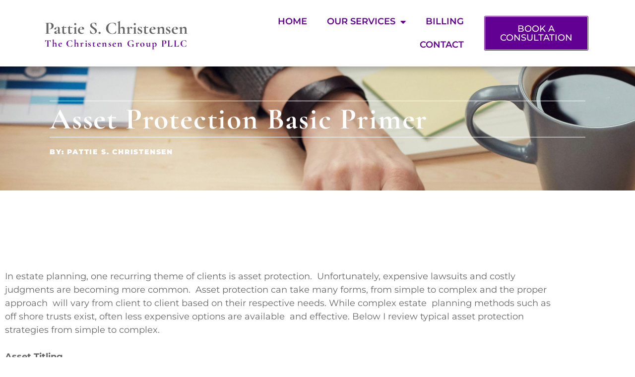

--- FILE ---
content_type: text/html; charset=UTF-8
request_url: https://utahestateplanners.com/asset-protection-basic-primer/
body_size: 12600
content:
<!doctype html>
<html lang="en-US">
<head>
	<meta charset="UTF-8">
	<meta name="viewport" content="width=device-width, initial-scale=1">
	<link rel="profile" href="https://gmpg.org/xfn/11">
	<title>Asset Protection Basic Primer - Pattie S. Christensen</title>
<meta name="description" content="In estate planning, one recurring theme of clients is asset protection.&nbsp; Unfortunately, expensive lawsuits and costly judgments are becoming more common.&nbsp; Asset protection can take many forms, from simple to complex and the proper approach&nbsp; will vary from client to client based on their respective needs. While complex estate&nbsp; planning&hellip;">
<meta name="robots" content="index, follow, max-snippet:-1, max-image-preview:large, max-video-preview:-1">
<link rel="canonical" href="https://utahestateplanners.com/asset-protection-basic-primer/">
<meta property="og:url" content="https://utahestateplanners.com/asset-protection-basic-primer/">
<meta property="og:site_name" content="Pattie S. Christensen">
<meta property="og:locale" content="en_US">
<meta property="og:type" content="article">
<meta property="article:author" content="">
<meta property="article:publisher" content="">
<meta property="article:section" content="Articles">
<meta property="og:title" content="Asset Protection Basic Primer - Pattie S. Christensen">
<meta property="og:description" content="In estate planning, one recurring theme of clients is asset protection.&nbsp; Unfortunately, expensive lawsuits and costly judgments are becoming more common.&nbsp; Asset protection can take many forms, from simple to complex and the proper approach&nbsp; will vary from client to client based on their respective needs. While complex estate&nbsp; planning&hellip;">
<meta property="fb:pages" content="">
<meta property="fb:admins" content="">
<meta property="fb:app_id" content="">
<meta name="twitter:card" content="summary">
<meta name="twitter:site" content="">
<meta name="twitter:creator" content="">
<meta name="twitter:title" content="Asset Protection Basic Primer - Pattie S. Christensen">
<meta name="twitter:description" content="In estate planning, one recurring theme of clients is asset protection.&nbsp; Unfortunately, expensive lawsuits and costly judgments are becoming more common.&nbsp; Asset protection can take many forms, from simple to complex and the proper approach&nbsp; will vary from client to client based on their respective needs. While complex estate&nbsp; planning&hellip;">
<link rel="alternate" type="application/rss+xml" title="Pattie S. Christensen &raquo; Feed" href="https://utahestateplanners.com/feed/" />
<link rel="alternate" type="application/rss+xml" title="Pattie S. Christensen &raquo; Comments Feed" href="https://utahestateplanners.com/comments/feed/" />
<link rel="alternate" type="application/rss+xml" title="Pattie S. Christensen &raquo; Asset Protection Basic Primer Comments Feed" href="https://utahestateplanners.com/asset-protection-basic-primer/feed/" />
<link rel="alternate" title="oEmbed (JSON)" type="application/json+oembed" href="https://utahestateplanners.com/wp-json/oembed/1.0/embed?url=https%3A%2F%2Futahestateplanners.com%2Fasset-protection-basic-primer%2F" />
<link rel="alternate" title="oEmbed (XML)" type="text/xml+oembed" href="https://utahestateplanners.com/wp-json/oembed/1.0/embed?url=https%3A%2F%2Futahestateplanners.com%2Fasset-protection-basic-primer%2F&#038;format=xml" />
<style id='wp-img-auto-sizes-contain-inline-css'>
img:is([sizes=auto i],[sizes^="auto," i]){contain-intrinsic-size:3000px 1500px}
/*# sourceURL=wp-img-auto-sizes-contain-inline-css */
</style>
<style id='wp-emoji-styles-inline-css'>

	img.wp-smiley, img.emoji {
		display: inline !important;
		border: none !important;
		box-shadow: none !important;
		height: 1em !important;
		width: 1em !important;
		margin: 0 0.07em !important;
		vertical-align: -0.1em !important;
		background: none !important;
		padding: 0 !important;
	}
/*# sourceURL=wp-emoji-styles-inline-css */
</style>
<link rel='stylesheet' id='wp-block-library-css' href='https://utahestateplanners.com/wp-includes/css/dist/block-library/style.min.css?ver=6.9' media='all' />
<style id='classic-theme-styles-inline-css'>
/*! This file is auto-generated */
.wp-block-button__link{color:#fff;background-color:#32373c;border-radius:9999px;box-shadow:none;text-decoration:none;padding:calc(.667em + 2px) calc(1.333em + 2px);font-size:1.125em}.wp-block-file__button{background:#32373c;color:#fff;text-decoration:none}
/*# sourceURL=/wp-includes/css/classic-themes.min.css */
</style>
<style id='global-styles-inline-css'>
:root{--wp--preset--aspect-ratio--square: 1;--wp--preset--aspect-ratio--4-3: 4/3;--wp--preset--aspect-ratio--3-4: 3/4;--wp--preset--aspect-ratio--3-2: 3/2;--wp--preset--aspect-ratio--2-3: 2/3;--wp--preset--aspect-ratio--16-9: 16/9;--wp--preset--aspect-ratio--9-16: 9/16;--wp--preset--color--black: #000000;--wp--preset--color--cyan-bluish-gray: #abb8c3;--wp--preset--color--white: #ffffff;--wp--preset--color--pale-pink: #f78da7;--wp--preset--color--vivid-red: #cf2e2e;--wp--preset--color--luminous-vivid-orange: #ff6900;--wp--preset--color--luminous-vivid-amber: #fcb900;--wp--preset--color--light-green-cyan: #7bdcb5;--wp--preset--color--vivid-green-cyan: #00d084;--wp--preset--color--pale-cyan-blue: #8ed1fc;--wp--preset--color--vivid-cyan-blue: #0693e3;--wp--preset--color--vivid-purple: #9b51e0;--wp--preset--gradient--vivid-cyan-blue-to-vivid-purple: linear-gradient(135deg,rgb(6,147,227) 0%,rgb(155,81,224) 100%);--wp--preset--gradient--light-green-cyan-to-vivid-green-cyan: linear-gradient(135deg,rgb(122,220,180) 0%,rgb(0,208,130) 100%);--wp--preset--gradient--luminous-vivid-amber-to-luminous-vivid-orange: linear-gradient(135deg,rgb(252,185,0) 0%,rgb(255,105,0) 100%);--wp--preset--gradient--luminous-vivid-orange-to-vivid-red: linear-gradient(135deg,rgb(255,105,0) 0%,rgb(207,46,46) 100%);--wp--preset--gradient--very-light-gray-to-cyan-bluish-gray: linear-gradient(135deg,rgb(238,238,238) 0%,rgb(169,184,195) 100%);--wp--preset--gradient--cool-to-warm-spectrum: linear-gradient(135deg,rgb(74,234,220) 0%,rgb(151,120,209) 20%,rgb(207,42,186) 40%,rgb(238,44,130) 60%,rgb(251,105,98) 80%,rgb(254,248,76) 100%);--wp--preset--gradient--blush-light-purple: linear-gradient(135deg,rgb(255,206,236) 0%,rgb(152,150,240) 100%);--wp--preset--gradient--blush-bordeaux: linear-gradient(135deg,rgb(254,205,165) 0%,rgb(254,45,45) 50%,rgb(107,0,62) 100%);--wp--preset--gradient--luminous-dusk: linear-gradient(135deg,rgb(255,203,112) 0%,rgb(199,81,192) 50%,rgb(65,88,208) 100%);--wp--preset--gradient--pale-ocean: linear-gradient(135deg,rgb(255,245,203) 0%,rgb(182,227,212) 50%,rgb(51,167,181) 100%);--wp--preset--gradient--electric-grass: linear-gradient(135deg,rgb(202,248,128) 0%,rgb(113,206,126) 100%);--wp--preset--gradient--midnight: linear-gradient(135deg,rgb(2,3,129) 0%,rgb(40,116,252) 100%);--wp--preset--font-size--small: 13px;--wp--preset--font-size--medium: 20px;--wp--preset--font-size--large: 36px;--wp--preset--font-size--x-large: 42px;--wp--preset--spacing--20: 0.44rem;--wp--preset--spacing--30: 0.67rem;--wp--preset--spacing--40: 1rem;--wp--preset--spacing--50: 1.5rem;--wp--preset--spacing--60: 2.25rem;--wp--preset--spacing--70: 3.38rem;--wp--preset--spacing--80: 5.06rem;--wp--preset--shadow--natural: 6px 6px 9px rgba(0, 0, 0, 0.2);--wp--preset--shadow--deep: 12px 12px 50px rgba(0, 0, 0, 0.4);--wp--preset--shadow--sharp: 6px 6px 0px rgba(0, 0, 0, 0.2);--wp--preset--shadow--outlined: 6px 6px 0px -3px rgb(255, 255, 255), 6px 6px rgb(0, 0, 0);--wp--preset--shadow--crisp: 6px 6px 0px rgb(0, 0, 0);}:where(.is-layout-flex){gap: 0.5em;}:where(.is-layout-grid){gap: 0.5em;}body .is-layout-flex{display: flex;}.is-layout-flex{flex-wrap: wrap;align-items: center;}.is-layout-flex > :is(*, div){margin: 0;}body .is-layout-grid{display: grid;}.is-layout-grid > :is(*, div){margin: 0;}:where(.wp-block-columns.is-layout-flex){gap: 2em;}:where(.wp-block-columns.is-layout-grid){gap: 2em;}:where(.wp-block-post-template.is-layout-flex){gap: 1.25em;}:where(.wp-block-post-template.is-layout-grid){gap: 1.25em;}.has-black-color{color: var(--wp--preset--color--black) !important;}.has-cyan-bluish-gray-color{color: var(--wp--preset--color--cyan-bluish-gray) !important;}.has-white-color{color: var(--wp--preset--color--white) !important;}.has-pale-pink-color{color: var(--wp--preset--color--pale-pink) !important;}.has-vivid-red-color{color: var(--wp--preset--color--vivid-red) !important;}.has-luminous-vivid-orange-color{color: var(--wp--preset--color--luminous-vivid-orange) !important;}.has-luminous-vivid-amber-color{color: var(--wp--preset--color--luminous-vivid-amber) !important;}.has-light-green-cyan-color{color: var(--wp--preset--color--light-green-cyan) !important;}.has-vivid-green-cyan-color{color: var(--wp--preset--color--vivid-green-cyan) !important;}.has-pale-cyan-blue-color{color: var(--wp--preset--color--pale-cyan-blue) !important;}.has-vivid-cyan-blue-color{color: var(--wp--preset--color--vivid-cyan-blue) !important;}.has-vivid-purple-color{color: var(--wp--preset--color--vivid-purple) !important;}.has-black-background-color{background-color: var(--wp--preset--color--black) !important;}.has-cyan-bluish-gray-background-color{background-color: var(--wp--preset--color--cyan-bluish-gray) !important;}.has-white-background-color{background-color: var(--wp--preset--color--white) !important;}.has-pale-pink-background-color{background-color: var(--wp--preset--color--pale-pink) !important;}.has-vivid-red-background-color{background-color: var(--wp--preset--color--vivid-red) !important;}.has-luminous-vivid-orange-background-color{background-color: var(--wp--preset--color--luminous-vivid-orange) !important;}.has-luminous-vivid-amber-background-color{background-color: var(--wp--preset--color--luminous-vivid-amber) !important;}.has-light-green-cyan-background-color{background-color: var(--wp--preset--color--light-green-cyan) !important;}.has-vivid-green-cyan-background-color{background-color: var(--wp--preset--color--vivid-green-cyan) !important;}.has-pale-cyan-blue-background-color{background-color: var(--wp--preset--color--pale-cyan-blue) !important;}.has-vivid-cyan-blue-background-color{background-color: var(--wp--preset--color--vivid-cyan-blue) !important;}.has-vivid-purple-background-color{background-color: var(--wp--preset--color--vivid-purple) !important;}.has-black-border-color{border-color: var(--wp--preset--color--black) !important;}.has-cyan-bluish-gray-border-color{border-color: var(--wp--preset--color--cyan-bluish-gray) !important;}.has-white-border-color{border-color: var(--wp--preset--color--white) !important;}.has-pale-pink-border-color{border-color: var(--wp--preset--color--pale-pink) !important;}.has-vivid-red-border-color{border-color: var(--wp--preset--color--vivid-red) !important;}.has-luminous-vivid-orange-border-color{border-color: var(--wp--preset--color--luminous-vivid-orange) !important;}.has-luminous-vivid-amber-border-color{border-color: var(--wp--preset--color--luminous-vivid-amber) !important;}.has-light-green-cyan-border-color{border-color: var(--wp--preset--color--light-green-cyan) !important;}.has-vivid-green-cyan-border-color{border-color: var(--wp--preset--color--vivid-green-cyan) !important;}.has-pale-cyan-blue-border-color{border-color: var(--wp--preset--color--pale-cyan-blue) !important;}.has-vivid-cyan-blue-border-color{border-color: var(--wp--preset--color--vivid-cyan-blue) !important;}.has-vivid-purple-border-color{border-color: var(--wp--preset--color--vivid-purple) !important;}.has-vivid-cyan-blue-to-vivid-purple-gradient-background{background: var(--wp--preset--gradient--vivid-cyan-blue-to-vivid-purple) !important;}.has-light-green-cyan-to-vivid-green-cyan-gradient-background{background: var(--wp--preset--gradient--light-green-cyan-to-vivid-green-cyan) !important;}.has-luminous-vivid-amber-to-luminous-vivid-orange-gradient-background{background: var(--wp--preset--gradient--luminous-vivid-amber-to-luminous-vivid-orange) !important;}.has-luminous-vivid-orange-to-vivid-red-gradient-background{background: var(--wp--preset--gradient--luminous-vivid-orange-to-vivid-red) !important;}.has-very-light-gray-to-cyan-bluish-gray-gradient-background{background: var(--wp--preset--gradient--very-light-gray-to-cyan-bluish-gray) !important;}.has-cool-to-warm-spectrum-gradient-background{background: var(--wp--preset--gradient--cool-to-warm-spectrum) !important;}.has-blush-light-purple-gradient-background{background: var(--wp--preset--gradient--blush-light-purple) !important;}.has-blush-bordeaux-gradient-background{background: var(--wp--preset--gradient--blush-bordeaux) !important;}.has-luminous-dusk-gradient-background{background: var(--wp--preset--gradient--luminous-dusk) !important;}.has-pale-ocean-gradient-background{background: var(--wp--preset--gradient--pale-ocean) !important;}.has-electric-grass-gradient-background{background: var(--wp--preset--gradient--electric-grass) !important;}.has-midnight-gradient-background{background: var(--wp--preset--gradient--midnight) !important;}.has-small-font-size{font-size: var(--wp--preset--font-size--small) !important;}.has-medium-font-size{font-size: var(--wp--preset--font-size--medium) !important;}.has-large-font-size{font-size: var(--wp--preset--font-size--large) !important;}.has-x-large-font-size{font-size: var(--wp--preset--font-size--x-large) !important;}
:where(.wp-block-post-template.is-layout-flex){gap: 1.25em;}:where(.wp-block-post-template.is-layout-grid){gap: 1.25em;}
:where(.wp-block-term-template.is-layout-flex){gap: 1.25em;}:where(.wp-block-term-template.is-layout-grid){gap: 1.25em;}
:where(.wp-block-columns.is-layout-flex){gap: 2em;}:where(.wp-block-columns.is-layout-grid){gap: 2em;}
:root :where(.wp-block-pullquote){font-size: 1.5em;line-height: 1.6;}
/*# sourceURL=global-styles-inline-css */
</style>
<link rel='stylesheet' id='hello-elementor-css' href='https://utahestateplanners.com/wp-content/themes/hello-elementor/style.min.css?ver=3.1.1' media='all' />
<link rel='stylesheet' id='hello-elementor-theme-style-css' href='https://utahestateplanners.com/wp-content/themes/hello-elementor/theme.min.css?ver=3.1.1' media='all' />
<link rel='stylesheet' id='hello-elementor-header-footer-css' href='https://utahestateplanners.com/wp-content/themes/hello-elementor/header-footer.min.css?ver=3.1.1' media='all' />
<link rel='stylesheet' id='elementor-frontend-css' href='https://utahestateplanners.com/wp-content/plugins/elementor/assets/css/frontend.min.css?ver=3.34.4' media='all' />
<link rel='stylesheet' id='elementor-post-5-css' href='https://utahestateplanners.com/wp-content/uploads/elementor/css/post-5.css?ver=1757410215' media='all' />
<link rel='stylesheet' id='widget-heading-css' href='https://utahestateplanners.com/wp-content/plugins/elementor/assets/css/widget-heading.min.css?ver=3.34.4' media='all' />
<link rel='stylesheet' id='widget-nav-menu-css' href='https://utahestateplanners.com/wp-content/plugins/elementor-pro/assets/css/widget-nav-menu.min.css?ver=3.31.2' media='all' />
<link rel='stylesheet' id='e-sticky-css' href='https://utahestateplanners.com/wp-content/plugins/elementor-pro/assets/css/modules/sticky.min.css?ver=3.31.2' media='all' />
<link rel='stylesheet' id='widget-image-css' href='https://utahestateplanners.com/wp-content/plugins/elementor/assets/css/widget-image.min.css?ver=3.34.4' media='all' />
<link rel='stylesheet' id='widget-post-navigation-css' href='https://utahestateplanners.com/wp-content/plugins/elementor-pro/assets/css/widget-post-navigation.min.css?ver=3.31.2' media='all' />
<link rel='stylesheet' id='elementor-icons-css' href='https://utahestateplanners.com/wp-content/plugins/elementor/assets/lib/eicons/css/elementor-icons.min.css?ver=5.46.0' media='all' />
<link rel='stylesheet' id='elementor-post-135-css' href='https://utahestateplanners.com/wp-content/uploads/elementor/css/post-135.css?ver=1757410215' media='all' />
<link rel='stylesheet' id='elementor-post-130-css' href='https://utahestateplanners.com/wp-content/uploads/elementor/css/post-130.css?ver=1757410215' media='all' />
<link rel='stylesheet' id='elementor-post-335-css' href='https://utahestateplanners.com/wp-content/uploads/elementor/css/post-335.css?ver=1757410215' media='all' />
<link rel='stylesheet' id='elementor-gf-local-cormorantgaramond-css' href='https://utahestateplanners.com/wp-content/uploads/elementor/google-fonts/css/cormorantgaramond.css?ver=1742290378' media='all' />
<link rel='stylesheet' id='elementor-gf-local-montserrat-css' href='https://utahestateplanners.com/wp-content/uploads/elementor/google-fonts/css/montserrat.css?ver=1742290380' media='all' />
<link rel='stylesheet' id='elementor-icons-shared-0-css' href='https://utahestateplanners.com/wp-content/plugins/elementor/assets/lib/font-awesome/css/fontawesome.min.css?ver=5.15.3' media='all' />
<link rel='stylesheet' id='elementor-icons-fa-solid-css' href='https://utahestateplanners.com/wp-content/plugins/elementor/assets/lib/font-awesome/css/solid.min.css?ver=5.15.3' media='all' />
<script src="https://utahestateplanners.com/wp-includes/js/jquery/jquery.min.js?ver=3.7.1" id="jquery-core-js"></script>
<script src="https://utahestateplanners.com/wp-includes/js/jquery/jquery-migrate.min.js?ver=3.4.1" id="jquery-migrate-js"></script>
<link rel="https://api.w.org/" href="https://utahestateplanners.com/wp-json/" /><link rel="alternate" title="JSON" type="application/json" href="https://utahestateplanners.com/wp-json/wp/v2/posts/50" /><link rel="EditURI" type="application/rsd+xml" title="RSD" href="https://utahestateplanners.com/xmlrpc.php?rsd" />
<meta name="generator" content="WordPress 6.9" />
<link rel='shortlink' href='https://utahestateplanners.com/?p=50' />
<meta name="generator" content="Elementor 3.34.4; features: additional_custom_breakpoints; settings: css_print_method-external, google_font-enabled, font_display-auto">
			<style>
				.e-con.e-parent:nth-of-type(n+4):not(.e-lazyloaded):not(.e-no-lazyload),
				.e-con.e-parent:nth-of-type(n+4):not(.e-lazyloaded):not(.e-no-lazyload) * {
					background-image: none !important;
				}
				@media screen and (max-height: 1024px) {
					.e-con.e-parent:nth-of-type(n+3):not(.e-lazyloaded):not(.e-no-lazyload),
					.e-con.e-parent:nth-of-type(n+3):not(.e-lazyloaded):not(.e-no-lazyload) * {
						background-image: none !important;
					}
				}
				@media screen and (max-height: 640px) {
					.e-con.e-parent:nth-of-type(n+2):not(.e-lazyloaded):not(.e-no-lazyload),
					.e-con.e-parent:nth-of-type(n+2):not(.e-lazyloaded):not(.e-no-lazyload) * {
						background-image: none !important;
					}
				}
			</style>
			</head>
<body class="wp-singular post-template-default single single-post postid-50 single-format-standard wp-theme-hello-elementor elementor-default elementor-kit-5 elementor-page-335">


<a class="skip-link screen-reader-text" href="#content">Skip to content</a>

		<header data-elementor-type="header" data-elementor-id="135" class="elementor elementor-135 elementor-location-header" data-elementor-post-type="elementor_library">
					<section class="elementor-section elementor-top-section elementor-element elementor-element-b21c329 elementor-section-content-middle elementor-section-full_width elementor-section-stretched elementor-section-height-default elementor-section-height-default" data-id="b21c329" data-element_type="section" data-settings="{&quot;stretch_section&quot;:&quot;section-stretched&quot;,&quot;sticky&quot;:&quot;top&quot;,&quot;background_background&quot;:&quot;classic&quot;,&quot;sticky_on&quot;:[&quot;desktop&quot;,&quot;tablet&quot;,&quot;mobile&quot;],&quot;sticky_offset&quot;:0,&quot;sticky_effects_offset&quot;:0,&quot;sticky_anchor_link_offset&quot;:0}">
						<div class="elementor-container elementor-column-gap-default">
					<div class="elementor-column elementor-col-33 elementor-top-column elementor-element elementor-element-09f259b" data-id="09f259b" data-element_type="column">
			<div class="elementor-widget-wrap elementor-element-populated">
						<div class="elementor-element elementor-element-5c80901 elementor-widget elementor-widget-theme-site-title elementor-widget-heading" data-id="5c80901" data-element_type="widget" data-widget_type="theme-site-title.default">
				<div class="elementor-widget-container">
					<h1 class="elementor-heading-title elementor-size-default"><a href="https://utahestateplanners.com">Pattie S. Christensen</a></h1>				</div>
				</div>
				<div class="elementor-element elementor-element-dca62af elementor-widget elementor-widget-heading" data-id="dca62af" data-element_type="widget" data-widget_type="heading.default">
				<div class="elementor-widget-container">
					<h2 class="elementor-heading-title elementor-size-default">The Christensen Group PLLC</h2>				</div>
				</div>
					</div>
		</div>
				<div class="elementor-column elementor-col-33 elementor-top-column elementor-element elementor-element-a259a64" data-id="a259a64" data-element_type="column">
			<div class="elementor-widget-wrap elementor-element-populated">
						<div class="elementor-element elementor-element-c411991 elementor-nav-menu__align-end elementor-nav-menu--stretch elementor-nav-menu__text-align-center elementor-nav-menu--dropdown-tablet elementor-nav-menu--toggle elementor-nav-menu--burger elementor-widget elementor-widget-nav-menu" data-id="c411991" data-element_type="widget" data-settings="{&quot;full_width&quot;:&quot;stretch&quot;,&quot;layout&quot;:&quot;horizontal&quot;,&quot;submenu_icon&quot;:{&quot;value&quot;:&quot;&lt;i class=\&quot;fas fa-caret-down\&quot;&gt;&lt;\/i&gt;&quot;,&quot;library&quot;:&quot;fa-solid&quot;},&quot;toggle&quot;:&quot;burger&quot;}" data-widget_type="nav-menu.default">
				<div class="elementor-widget-container">
								<nav aria-label="Menu" class="elementor-nav-menu--main elementor-nav-menu__container elementor-nav-menu--layout-horizontal e--pointer-underline e--animation-fade">
				<ul id="menu-1-c411991" class="elementor-nav-menu"><li class="menu-item menu-item-type-post_type menu-item-object-page menu-item-home menu-item-250"><a href="https://utahestateplanners.com/" class="elementor-item">Home</a></li>
<li class="menu-item menu-item-type-post_type menu-item-object-page menu-item-has-children menu-item-251"><a href="https://utahestateplanners.com/estate-planning/" class="elementor-item">Our Services</a>
<ul class="sub-menu elementor-nav-menu--dropdown">
	<li class="menu-item menu-item-type-post_type menu-item-object-page menu-item-248"><a href="https://utahestateplanners.com/estate-planning/" class="elementor-sub-item">Estate Planning</a></li>
	<li class="menu-item menu-item-type-post_type menu-item-object-page menu-item-246"><a href="https://utahestateplanners.com/business-planning/" class="elementor-sub-item">Business Planning</a></li>
	<li class="menu-item menu-item-type-post_type menu-item-object-page menu-item-247"><a href="https://utahestateplanners.com/trademarks/" class="elementor-sub-item">Trademarks</a></li>
</ul>
</li>
<li class="menu-item menu-item-type-custom menu-item-object-custom menu-item-296"><a href="https://www.pscllc.com/billing" class="elementor-item">Billing</a></li>
<li class="menu-item menu-item-type-post_type menu-item-object-page menu-item-249"><a href="https://utahestateplanners.com/contact/" class="elementor-item">Contact</a></li>
</ul>			</nav>
					<div class="elementor-menu-toggle" role="button" tabindex="0" aria-label="Menu Toggle" aria-expanded="false">
			<i aria-hidden="true" role="presentation" class="elementor-menu-toggle__icon--open eicon-menu-bar"></i><i aria-hidden="true" role="presentation" class="elementor-menu-toggle__icon--close eicon-close"></i>		</div>
					<nav class="elementor-nav-menu--dropdown elementor-nav-menu__container" aria-hidden="true">
				<ul id="menu-2-c411991" class="elementor-nav-menu"><li class="menu-item menu-item-type-post_type menu-item-object-page menu-item-home menu-item-250"><a href="https://utahestateplanners.com/" class="elementor-item" tabindex="-1">Home</a></li>
<li class="menu-item menu-item-type-post_type menu-item-object-page menu-item-has-children menu-item-251"><a href="https://utahestateplanners.com/estate-planning/" class="elementor-item" tabindex="-1">Our Services</a>
<ul class="sub-menu elementor-nav-menu--dropdown">
	<li class="menu-item menu-item-type-post_type menu-item-object-page menu-item-248"><a href="https://utahestateplanners.com/estate-planning/" class="elementor-sub-item" tabindex="-1">Estate Planning</a></li>
	<li class="menu-item menu-item-type-post_type menu-item-object-page menu-item-246"><a href="https://utahestateplanners.com/business-planning/" class="elementor-sub-item" tabindex="-1">Business Planning</a></li>
	<li class="menu-item menu-item-type-post_type menu-item-object-page menu-item-247"><a href="https://utahestateplanners.com/trademarks/" class="elementor-sub-item" tabindex="-1">Trademarks</a></li>
</ul>
</li>
<li class="menu-item menu-item-type-custom menu-item-object-custom menu-item-296"><a href="https://www.pscllc.com/billing" class="elementor-item" tabindex="-1">Billing</a></li>
<li class="menu-item menu-item-type-post_type menu-item-object-page menu-item-249"><a href="https://utahestateplanners.com/contact/" class="elementor-item" tabindex="-1">Contact</a></li>
</ul>			</nav>
						</div>
				</div>
					</div>
		</div>
				<div class="elementor-column elementor-col-33 elementor-top-column elementor-element elementor-element-da7a1e0" data-id="da7a1e0" data-element_type="column">
			<div class="elementor-widget-wrap elementor-element-populated">
						<div class="elementor-element elementor-element-7580fb8 elementor-align-right elementor-mobile-align-center elementor-widget elementor-widget-button" data-id="7580fb8" data-element_type="widget" data-widget_type="button.default">
				<div class="elementor-widget-container">
									<div class="elementor-button-wrapper">
					<a class="elementor-button elementor-button-link elementor-size-md" href="https://calendly.com/pchristensenesq" target="_blank">
						<span class="elementor-button-content-wrapper">
									<span class="elementor-button-text">Book A Consultation</span>
					</span>
					</a>
				</div>
								</div>
				</div>
					</div>
		</div>
					</div>
		</section>
				</header>
				<div data-elementor-type="single-post" data-elementor-id="335" class="elementor elementor-335 elementor-location-single post-50 post type-post status-publish format-standard hentry category-articles" data-elementor-post-type="elementor_library">
					<section class="elementor-section elementor-top-section elementor-element elementor-element-7156354f elementor-section-height-min-height elementor-section-full_width elementor-section-height-default elementor-section-items-middle" data-id="7156354f" data-element_type="section" data-settings="{&quot;background_background&quot;:&quot;classic&quot;}">
							<div class="elementor-background-overlay"></div>
							<div class="elementor-container elementor-column-gap-default">
					<div class="elementor-column elementor-col-100 elementor-top-column elementor-element elementor-element-1566ba05" data-id="1566ba05" data-element_type="column">
			<div class="elementor-widget-wrap elementor-element-populated">
						<div class="elementor-element elementor-element-662a6e89 elementor-widget elementor-widget-heading" data-id="662a6e89" data-element_type="widget" data-widget_type="heading.default">
				<div class="elementor-widget-container">
					<h1 class="elementor-heading-title elementor-size-default">Asset Protection Basic Primer</h1>				</div>
				</div>
				<div class="elementor-element elementor-element-3abb662a elementor-widget elementor-widget-heading" data-id="3abb662a" data-element_type="widget" data-widget_type="heading.default">
				<div class="elementor-widget-container">
					<h3 class="elementor-heading-title elementor-size-default">By: Pattie S. Christensen</h3>				</div>
				</div>
					</div>
		</div>
					</div>
		</section>
				<section class="elementor-section elementor-top-section elementor-element elementor-element-66e73ce7 elementor-section-boxed elementor-section-height-default elementor-section-height-default" data-id="66e73ce7" data-element_type="section" data-settings="{&quot;background_background&quot;:&quot;classic&quot;}">
							<div class="elementor-background-overlay"></div>
							<div class="elementor-container elementor-column-gap-default">
					<div class="elementor-column elementor-col-100 elementor-top-column elementor-element elementor-element-72041877" data-id="72041877" data-element_type="column">
			<div class="elementor-widget-wrap elementor-element-populated">
						<div class="elementor-element elementor-element-5872ee3 elementor-widget elementor-widget-theme-post-content" data-id="5872ee3" data-element_type="widget" data-widget_type="theme-post-content.default">
				<div class="elementor-widget-container">
					
<p>In estate planning, one recurring theme of clients is asset protection.&nbsp; Unfortunately, expensive lawsuits and costly judgments are becoming more common.&nbsp; Asset protection can take many forms, from simple to complex and the proper approach&nbsp; will vary from client to client based on their respective needs. While complex estate&nbsp; planning methods such as off shore trusts exist, often less expensive options are available&nbsp; and effective. Below I review typical asset protection strategies from simple to complex. </p>



<p><strong>Asset Titling.&nbsp;&nbsp;</strong></p>



<p>One inexpensive method for protecting assets is to have assets owned by a low target individual. For instance, in a marriage where one spouse is in a high risk&nbsp; occupation and another spouse is not, it is quite common to see the residence and other&nbsp; personal assets owned solely in the name of the low risk spouse. In so doing, should the&nbsp; high-risk spouse be sued personally, the family assets are less likely to be subject to the&nbsp; lawsuit because they are in the name of the spouse. For instance, if one spouse is a&nbsp; surgeon (high risk) and the other spouse is a secretary at a large corporation (low risk),&nbsp; titling of the home in the name of the secretary provides an additional layer of asset&nbsp; protection.&nbsp;</p>



<p>When engaging in this form of asset protection planning, there are a few things to&nbsp; keep in mind. First, titling of the assets should not go contrary any premarital agreement&nbsp; or other form of marital asset ownership planning. In addition, removing assets from one&nbsp;</p>



<p>individual&#8217;s name may reduce that individual&#8217;s asset base for financial purposes, such as&nbsp; for qualifying for loans.&nbsp;&nbsp;</p>



<p><strong>Umbrella Insurance.&nbsp;&nbsp;</strong></p>



<p>Another inexpensive form of asset protection is the purchase of umbrella&nbsp; insurance. Umbrella insurance is typically offered through the homeowner&#8217;s insurance&nbsp; policy. Umbrella insurance is inexpensive and can increase the insurance coverage of the&nbsp; individuals, thereby reducing the risk of personally liability in the event of a lawsuit.&nbsp;&nbsp;</p>



<p>When purchasing umbrella insurance, it is important to review the exclusions  from the insurance to know what the insurance covers and what it does not. The costs  and coverage of different policies should be reviewed for cost effectiveness. </p>



<p><strong>Limited Liability Companies for Risky Assets.  </strong></p>



<p>To the extent that you own assets which are potentially more prone to liability&nbsp; risk, you should consider placing those assets in a limited liability company. For instance,&nbsp; rental real estate is a good candidate for ownership in a LLC because of the risk of&nbsp; lawsuit of renters and their invitees. By holding these assets in a LLC, the potential for&nbsp; personal liability associated with the property owned by the LLC is greatly diminished.&nbsp;&nbsp;</p>



<p>When working with limited liability companies, it is important to also consider  the cost versus benefit of the companies. In many states, such as Utah and Colorado, the  formation and maintenance of a LLC is very inexpensive. However in other states, such  as California, which has a minimum franchise fee of $800 per year, limited liability  companies can be cost prohibitive. In addition, LLCs do not protect an individual from all  claims. You need to respect the formalities of the LLC to avoid having the veil pierced. </p>



<p><strong>Gifting to children and others</strong>. </p>



<p>To the extent you have assets in excess of your foreseeable needs, you may&nbsp; consider gifting assets to children or others in order to reduce your overall net worth.&nbsp; This serves two purposes. First, a lower net worth reduces your attractiveness as a&nbsp; potential lawsuit target. In addition, by having multiple owners of assets, obtaining a&nbsp; judgment against the assets for the claims of a single owner is more difficult.&nbsp;&nbsp;</p>



<p>When considering gifting it is important to keep in mind that once you gift the&nbsp; assets to others, you no longer have ownership of those assets. This means the assets are&nbsp; not considered yours for financial purposes, such as obtaining loans. In addition those&nbsp; assets are not available to care for you should such a need arise. There may also be&nbsp; transfer tax consequences associated with these gifts.&nbsp;&nbsp;</p>



<p><strong>Domestic Asset Protection Trusts</strong>.&nbsp;</p>



<p>A relatively new asset protection tool is the Domestic Asset Protection Trusts.&nbsp; DAPT’s are a new vehicle which allow a client to place certain assets in this trust but still&nbsp; have some access to or use of the assets. Assuming the formalities and legal requirements&nbsp; of the DAPT have been followed, the assets therein would not be subject to the claims of&nbsp; the client&#8217;s creditors, even though the client is both the grantor and a beneficiary of the&nbsp; trust. (In the past, such self-settled trusts were subject to the claims of creditors).&nbsp;&nbsp;</p>



<p>When forming a DAPT, it is important to follow all of the requisite requirements&nbsp; for the formation and the operation for the trust. Since these trusts are state law governed,&nbsp; it is important to determine the desired state and follow the requirements of that state. In&nbsp; addition, please note that these states have various time frames for fraudulent&nbsp; conveyances, meaning that the assets must be held by the trust for a certain period of time&nbsp; before those assets are outside the reach of creditors. In addition, DAPTs require an&nbsp;</p>



<p>independent trustee and as such access to and use of the assets by the client may be&nbsp; limited in some respects. DAPTs are fairly new and as such the ability of these trusts to&nbsp; protect the client against creditors is unsettled, especially with respect to federal lawsuits;&nbsp; clients should be made aware of this prior to forming a DAPT. Also, there are substantial&nbsp; costs in forming and maintaining a DAPT.&nbsp;</p>



<p><strong>Foreign Asset Protection Trusts&nbsp;</strong></p>



<p>Finally, a client may form a Foreign Asset Protection Trust. This type of trust, as&nbsp; the name suggests, is formed in a jurisdiction other than the United States. The ability to&nbsp; collect on a judgment against the asset of an FAPT is limited based on the laws of the&nbsp; foreign country. Hence assets held in an FAPT may be difficult to reach for satisfying a&nbsp; judgment.&nbsp;</p>



<p>However, the risk likewise is that you must give up control of the assets, and&nbsp; further, you do not have the benefit of United States law against the abuses or potential&nbsp; abuses of a foreign trustee. There are substantial costs in forming and maintaining an&nbsp; FAPT. Also FAPTs should not be used as a method to attempt to circumvent federal&nbsp; income taxes.&nbsp;</p>



<p><strong>Summary&nbsp;</strong></p>



<p>There are a number of methods of Asset Protection Planning available to the&nbsp; client. Cost and complexity are factors to be considered when deciding which Asset&nbsp; Protection Planning methods are best in a given situation.</p>
				</div>
				</div>
				<section class="elementor-section elementor-inner-section elementor-element elementor-element-4672f23 elementor-section-boxed elementor-section-height-default elementor-section-height-default" data-id="4672f23" data-element_type="section" data-settings="{&quot;background_background&quot;:&quot;classic&quot;}">
						<div class="elementor-container elementor-column-gap-default">
					<div class="elementor-column elementor-col-50 elementor-inner-column elementor-element elementor-element-bcf239c" data-id="bcf239c" data-element_type="column">
			<div class="elementor-widget-wrap elementor-element-populated">
						<div class="elementor-element elementor-element-bafba66 elementor-widget elementor-widget-image" data-id="bafba66" data-element_type="widget" data-widget_type="image.default">
				<div class="elementor-widget-container">
															<img fetchpriority="high" width="479" height="384" src="https://utahestateplanners.com/wp-content/uploads/2022/06/Pattie-Christensen.jpeg" class="attachment-large size-large wp-image-16" alt="" srcset="https://utahestateplanners.com/wp-content/uploads/2022/06/Pattie-Christensen.jpeg 479w, https://utahestateplanners.com/wp-content/uploads/2022/06/Pattie-Christensen-300x241.jpeg 300w" sizes="(max-width: 479px) 100vw, 479px" />															</div>
				</div>
					</div>
		</div>
				<div class="elementor-column elementor-col-50 elementor-inner-column elementor-element elementor-element-66e0c21" data-id="66e0c21" data-element_type="column">
			<div class="elementor-widget-wrap elementor-element-populated">
						<div class="elementor-element elementor-element-051305b elementor-widget elementor-widget-heading" data-id="051305b" data-element_type="widget" data-widget_type="heading.default">
				<div class="elementor-widget-container">
					<h4 class="elementor-heading-title elementor-size-default">Pattie S. Christensen</h4>				</div>
				</div>
				<div class="elementor-element elementor-element-99680fc elementor-widget elementor-widget-text-editor" data-id="99680fc" data-element_type="widget" data-widget_type="text-editor.default">
				<div class="elementor-widget-container">
									<p>After a stint as an air traffic controller, Pattie Christensen began practicing law in 1997. She found the traditional law firm approach to be too inconvenient and costly for clients. To better serve her clients, Pattie became a sole practitioner starting in 2000.</p><p><span style="font-weight: 400;">Ms. Christensen is an attorney with twenty five years of experience. Her practice emphasizes estate and business planning. She has composed several publications for use in continuing public education courses on the topics of businesses, trusts and charitable giving. Ms. Christensen has acted as general counsel for a number of companies.</span></p>								</div>
				</div>
					</div>
		</div>
					</div>
		</section>
				<div class="elementor-element elementor-element-23505b9 elementor-post-navigation-borders-yes elementor-widget elementor-widget-post-navigation" data-id="23505b9" data-element_type="widget" data-widget_type="post-navigation.default">
				<div class="elementor-widget-container">
							<div class="elementor-post-navigation" role="navigation" aria-label="Post Navigation">
			<div class="elementor-post-navigation__prev elementor-post-navigation__link">
				<a href="https://utahestateplanners.com/estate-planning-for-business-owners/" rel="prev"><span class="post-navigation__arrow-wrapper post-navigation__arrow-prev"><i aria-hidden="true" class="fas fa-arrow-circle-left"></i><span class="elementor-screen-only">Prev</span></span><span class="elementor-post-navigation__link__prev"><span class="post-navigation__prev--label">Previous</span><span class="post-navigation__prev--title">Estate Planning for Business Owners</span></span></a>			</div>
							<div class="elementor-post-navigation__separator-wrapper">
					<div class="elementor-post-navigation__separator"></div>
				</div>
						<div class="elementor-post-navigation__next elementor-post-navigation__link">
				<a href="https://utahestateplanners.com/estate-planning-for-alternative-lifestyles/" rel="next"><span class="elementor-post-navigation__link__next"><span class="post-navigation__next--label">Next</span><span class="post-navigation__next--title">Estate Planning for Alternative Lifestyles*</span></span><span class="post-navigation__arrow-wrapper post-navigation__arrow-next"><i aria-hidden="true" class="fas fa-arrow-circle-right"></i><span class="elementor-screen-only">Next</span></span></a>			</div>
		</div>
						</div>
				</div>
					</div>
		</div>
					</div>
		</section>
				</div>
				<footer data-elementor-type="footer" data-elementor-id="130" class="elementor elementor-130 elementor-location-footer" data-elementor-post-type="elementor_library">
					<section class="elementor-section elementor-top-section elementor-element elementor-element-0a63a0b elementor-section-boxed elementor-section-height-default elementor-section-height-default" data-id="0a63a0b" data-element_type="section" data-settings="{&quot;background_background&quot;:&quot;classic&quot;}">
							<div class="elementor-background-overlay"></div>
							<div class="elementor-container elementor-column-gap-default">
					<div class="elementor-column elementor-col-100 elementor-top-column elementor-element elementor-element-cc139b9" data-id="cc139b9" data-element_type="column">
			<div class="elementor-widget-wrap elementor-element-populated">
						<div class="elementor-element elementor-element-4d5295a elementor-widget elementor-widget-heading" data-id="4d5295a" data-element_type="widget" data-widget_type="heading.default">
				<div class="elementor-widget-container">
					<h1 class="elementor-heading-title elementor-size-default"><b>Pattie S. Christensen</b></h1>				</div>
				</div>
				<div class="elementor-element elementor-element-e3d24df elementor-widget__width-initial elementor-widget elementor-widget-text-editor" data-id="e3d24df" data-element_type="widget" data-widget_type="text-editor.default">
				<div class="elementor-widget-container">
									<p>The Christensen Group PLLC<br />12903 S 300 E<br />Draper, Utah 84020</p><p>F: 801-878-7892 (Trust92)<br />pchristensen@pattiechristensen.com</p><p> </p>								</div>
				</div>
					</div>
		</div>
					</div>
		</section>
				<section class="elementor-section elementor-top-section elementor-element elementor-element-0a1eff0 elementor-section-content-middle elementor-section-boxed elementor-section-height-default elementor-section-height-default" data-id="0a1eff0" data-element_type="section" data-settings="{&quot;background_background&quot;:&quot;classic&quot;}">
						<div class="elementor-container elementor-column-gap-default">
					<div class="elementor-column elementor-col-100 elementor-top-column elementor-element elementor-element-e8e613f" data-id="e8e613f" data-element_type="column">
			<div class="elementor-widget-wrap elementor-element-populated">
						<div class="elementor-element elementor-element-1e6b129 elementor-widget elementor-widget-text-editor" data-id="1e6b129" data-element_type="widget" data-widget_type="text-editor.default">
				<div class="elementor-widget-container">
									<p>© 2012-2022 Pattie S. Christensen, The Christensen Group PLLC | <a href="https://www.gyididesigns.com">Designed by Gyidi Design Firm</a> | <a href="https://utahestateplanners.com/privacy-policy/">Privacy Policy</a></p><p> </p>								</div>
				</div>
					</div>
		</div>
					</div>
		</section>
				</footer>
		
<script type="speculationrules">
{"prefetch":[{"source":"document","where":{"and":[{"href_matches":"/*"},{"not":{"href_matches":["/wp-*.php","/wp-admin/*","/wp-content/uploads/*","/wp-content/*","/wp-content/plugins/*","/wp-content/themes/hello-elementor/*","/*\\?(.+)"]}},{"not":{"selector_matches":"a[rel~=\"nofollow\"]"}},{"not":{"selector_matches":".no-prefetch, .no-prefetch a"}}]},"eagerness":"conservative"}]}
</script>
			<script>
				const lazyloadRunObserver = () => {
					const lazyloadBackgrounds = document.querySelectorAll( `.e-con.e-parent:not(.e-lazyloaded)` );
					const lazyloadBackgroundObserver = new IntersectionObserver( ( entries ) => {
						entries.forEach( ( entry ) => {
							if ( entry.isIntersecting ) {
								let lazyloadBackground = entry.target;
								if( lazyloadBackground ) {
									lazyloadBackground.classList.add( 'e-lazyloaded' );
								}
								lazyloadBackgroundObserver.unobserve( entry.target );
							}
						});
					}, { rootMargin: '200px 0px 200px 0px' } );
					lazyloadBackgrounds.forEach( ( lazyloadBackground ) => {
						lazyloadBackgroundObserver.observe( lazyloadBackground );
					} );
				};
				const events = [
					'DOMContentLoaded',
					'elementor/lazyload/observe',
				];
				events.forEach( ( event ) => {
					document.addEventListener( event, lazyloadRunObserver );
				} );
			</script>
			<script src="https://utahestateplanners.com/wp-content/themes/hello-elementor/assets/js/hello-frontend.min.js?ver=3.1.1" id="hello-theme-frontend-js"></script>
<script src="https://utahestateplanners.com/wp-content/plugins/elementor/assets/js/webpack.runtime.min.js?ver=3.34.4" id="elementor-webpack-runtime-js"></script>
<script src="https://utahestateplanners.com/wp-content/plugins/elementor/assets/js/frontend-modules.min.js?ver=3.34.4" id="elementor-frontend-modules-js"></script>
<script src="https://utahestateplanners.com/wp-includes/js/jquery/ui/core.min.js?ver=1.13.3" id="jquery-ui-core-js"></script>
<script id="elementor-frontend-js-before">
var elementorFrontendConfig = {"environmentMode":{"edit":false,"wpPreview":false,"isScriptDebug":false},"i18n":{"shareOnFacebook":"Share on Facebook","shareOnTwitter":"Share on Twitter","pinIt":"Pin it","download":"Download","downloadImage":"Download image","fullscreen":"Fullscreen","zoom":"Zoom","share":"Share","playVideo":"Play Video","previous":"Previous","next":"Next","close":"Close","a11yCarouselPrevSlideMessage":"Previous slide","a11yCarouselNextSlideMessage":"Next slide","a11yCarouselFirstSlideMessage":"This is the first slide","a11yCarouselLastSlideMessage":"This is the last slide","a11yCarouselPaginationBulletMessage":"Go to slide"},"is_rtl":false,"breakpoints":{"xs":0,"sm":480,"md":768,"lg":1025,"xl":1440,"xxl":1600},"responsive":{"breakpoints":{"mobile":{"label":"Mobile Portrait","value":767,"default_value":767,"direction":"max","is_enabled":true},"mobile_extra":{"label":"Mobile Landscape","value":880,"default_value":880,"direction":"max","is_enabled":false},"tablet":{"label":"Tablet Portrait","value":1024,"default_value":1024,"direction":"max","is_enabled":true},"tablet_extra":{"label":"Tablet Landscape","value":1200,"default_value":1200,"direction":"max","is_enabled":false},"laptop":{"label":"Laptop","value":1366,"default_value":1366,"direction":"max","is_enabled":false},"widescreen":{"label":"Widescreen","value":2400,"default_value":2400,"direction":"min","is_enabled":false}},"hasCustomBreakpoints":false},"version":"3.34.4","is_static":false,"experimentalFeatures":{"additional_custom_breakpoints":true,"theme_builder_v2":true,"hello-theme-header-footer":true,"home_screen":true,"global_classes_should_enforce_capabilities":true,"e_variables":true,"cloud-library":true,"e_opt_in_v4_page":true,"e_interactions":true,"e_editor_one":true,"import-export-customization":true},"urls":{"assets":"https:\/\/utahestateplanners.com\/wp-content\/plugins\/elementor\/assets\/","ajaxurl":"https:\/\/utahestateplanners.com\/wp-admin\/admin-ajax.php","uploadUrl":"https:\/\/utahestateplanners.com\/wp-content\/uploads"},"nonces":{"floatingButtonsClickTracking":"5475a09c7c"},"swiperClass":"swiper","settings":{"page":[],"editorPreferences":[]},"kit":{"active_breakpoints":["viewport_mobile","viewport_tablet"],"global_image_lightbox":"yes","lightbox_enable_counter":"yes","lightbox_enable_fullscreen":"yes","lightbox_enable_zoom":"yes","lightbox_enable_share":"yes","lightbox_title_src":"title","lightbox_description_src":"description","hello_header_logo_type":"title","hello_header_menu_layout":"horizontal"},"post":{"id":50,"title":"Asset%20Protection%20Basic%20Primer%20-%20Pattie%20S.%20Christensen","excerpt":"","featuredImage":false}};
//# sourceURL=elementor-frontend-js-before
</script>
<script src="https://utahestateplanners.com/wp-content/plugins/elementor/assets/js/frontend.min.js?ver=3.34.4" id="elementor-frontend-js"></script>
<script src="https://utahestateplanners.com/wp-content/plugins/elementor-pro/assets/lib/smartmenus/jquery.smartmenus.min.js?ver=1.2.1" id="smartmenus-js"></script>
<script src="https://utahestateplanners.com/wp-content/plugins/elementor-pro/assets/lib/sticky/jquery.sticky.min.js?ver=3.31.2" id="e-sticky-js"></script>
<script src="https://utahestateplanners.com/wp-content/plugins/elementor-pro/assets/js/webpack-pro.runtime.min.js?ver=3.31.2" id="elementor-pro-webpack-runtime-js"></script>
<script src="https://utahestateplanners.com/wp-includes/js/dist/hooks.min.js?ver=dd5603f07f9220ed27f1" id="wp-hooks-js"></script>
<script src="https://utahestateplanners.com/wp-includes/js/dist/i18n.min.js?ver=c26c3dc7bed366793375" id="wp-i18n-js"></script>
<script id="wp-i18n-js-after">
wp.i18n.setLocaleData( { 'text direction\u0004ltr': [ 'ltr' ] } );
//# sourceURL=wp-i18n-js-after
</script>
<script id="elementor-pro-frontend-js-before">
var ElementorProFrontendConfig = {"ajaxurl":"https:\/\/utahestateplanners.com\/wp-admin\/admin-ajax.php","nonce":"c6ab2dd78b","urls":{"assets":"https:\/\/utahestateplanners.com\/wp-content\/plugins\/elementor-pro\/assets\/","rest":"https:\/\/utahestateplanners.com\/wp-json\/"},"settings":{"lazy_load_background_images":true},"popup":{"hasPopUps":false},"shareButtonsNetworks":{"facebook":{"title":"Facebook","has_counter":true},"twitter":{"title":"Twitter"},"linkedin":{"title":"LinkedIn","has_counter":true},"pinterest":{"title":"Pinterest","has_counter":true},"reddit":{"title":"Reddit","has_counter":true},"vk":{"title":"VK","has_counter":true},"odnoklassniki":{"title":"OK","has_counter":true},"tumblr":{"title":"Tumblr"},"digg":{"title":"Digg"},"skype":{"title":"Skype"},"stumbleupon":{"title":"StumbleUpon","has_counter":true},"mix":{"title":"Mix"},"telegram":{"title":"Telegram"},"pocket":{"title":"Pocket","has_counter":true},"xing":{"title":"XING","has_counter":true},"whatsapp":{"title":"WhatsApp"},"email":{"title":"Email"},"print":{"title":"Print"},"x-twitter":{"title":"X"},"threads":{"title":"Threads"}},"facebook_sdk":{"lang":"en_US","app_id":""},"lottie":{"defaultAnimationUrl":"https:\/\/utahestateplanners.com\/wp-content\/plugins\/elementor-pro\/modules\/lottie\/assets\/animations\/default.json"}};
//# sourceURL=elementor-pro-frontend-js-before
</script>
<script src="https://utahestateplanners.com/wp-content/plugins/elementor-pro/assets/js/frontend.min.js?ver=3.31.2" id="elementor-pro-frontend-js"></script>
<script src="https://utahestateplanners.com/wp-content/plugins/elementor-pro/assets/js/elements-handlers.min.js?ver=3.31.2" id="pro-elements-handlers-js"></script>
<script id="wp-emoji-settings" type="application/json">
{"baseUrl":"https://s.w.org/images/core/emoji/17.0.2/72x72/","ext":".png","svgUrl":"https://s.w.org/images/core/emoji/17.0.2/svg/","svgExt":".svg","source":{"concatemoji":"https://utahestateplanners.com/wp-includes/js/wp-emoji-release.min.js?ver=6.9"}}
</script>
<script type="module">
/*! This file is auto-generated */
const a=JSON.parse(document.getElementById("wp-emoji-settings").textContent),o=(window._wpemojiSettings=a,"wpEmojiSettingsSupports"),s=["flag","emoji"];function i(e){try{var t={supportTests:e,timestamp:(new Date).valueOf()};sessionStorage.setItem(o,JSON.stringify(t))}catch(e){}}function c(e,t,n){e.clearRect(0,0,e.canvas.width,e.canvas.height),e.fillText(t,0,0);t=new Uint32Array(e.getImageData(0,0,e.canvas.width,e.canvas.height).data);e.clearRect(0,0,e.canvas.width,e.canvas.height),e.fillText(n,0,0);const a=new Uint32Array(e.getImageData(0,0,e.canvas.width,e.canvas.height).data);return t.every((e,t)=>e===a[t])}function p(e,t){e.clearRect(0,0,e.canvas.width,e.canvas.height),e.fillText(t,0,0);var n=e.getImageData(16,16,1,1);for(let e=0;e<n.data.length;e++)if(0!==n.data[e])return!1;return!0}function u(e,t,n,a){switch(t){case"flag":return n(e,"\ud83c\udff3\ufe0f\u200d\u26a7\ufe0f","\ud83c\udff3\ufe0f\u200b\u26a7\ufe0f")?!1:!n(e,"\ud83c\udde8\ud83c\uddf6","\ud83c\udde8\u200b\ud83c\uddf6")&&!n(e,"\ud83c\udff4\udb40\udc67\udb40\udc62\udb40\udc65\udb40\udc6e\udb40\udc67\udb40\udc7f","\ud83c\udff4\u200b\udb40\udc67\u200b\udb40\udc62\u200b\udb40\udc65\u200b\udb40\udc6e\u200b\udb40\udc67\u200b\udb40\udc7f");case"emoji":return!a(e,"\ud83e\u1fac8")}return!1}function f(e,t,n,a){let r;const o=(r="undefined"!=typeof WorkerGlobalScope&&self instanceof WorkerGlobalScope?new OffscreenCanvas(300,150):document.createElement("canvas")).getContext("2d",{willReadFrequently:!0}),s=(o.textBaseline="top",o.font="600 32px Arial",{});return e.forEach(e=>{s[e]=t(o,e,n,a)}),s}function r(e){var t=document.createElement("script");t.src=e,t.defer=!0,document.head.appendChild(t)}a.supports={everything:!0,everythingExceptFlag:!0},new Promise(t=>{let n=function(){try{var e=JSON.parse(sessionStorage.getItem(o));if("object"==typeof e&&"number"==typeof e.timestamp&&(new Date).valueOf()<e.timestamp+604800&&"object"==typeof e.supportTests)return e.supportTests}catch(e){}return null}();if(!n){if("undefined"!=typeof Worker&&"undefined"!=typeof OffscreenCanvas&&"undefined"!=typeof URL&&URL.createObjectURL&&"undefined"!=typeof Blob)try{var e="postMessage("+f.toString()+"("+[JSON.stringify(s),u.toString(),c.toString(),p.toString()].join(",")+"));",a=new Blob([e],{type:"text/javascript"});const r=new Worker(URL.createObjectURL(a),{name:"wpTestEmojiSupports"});return void(r.onmessage=e=>{i(n=e.data),r.terminate(),t(n)})}catch(e){}i(n=f(s,u,c,p))}t(n)}).then(e=>{for(const n in e)a.supports[n]=e[n],a.supports.everything=a.supports.everything&&a.supports[n],"flag"!==n&&(a.supports.everythingExceptFlag=a.supports.everythingExceptFlag&&a.supports[n]);var t;a.supports.everythingExceptFlag=a.supports.everythingExceptFlag&&!a.supports.flag,a.supports.everything||((t=a.source||{}).concatemoji?r(t.concatemoji):t.wpemoji&&t.twemoji&&(r(t.twemoji),r(t.wpemoji)))});
//# sourceURL=https://utahestateplanners.com/wp-includes/js/wp-emoji-loader.min.js
</script>

</body>
</html>


--- FILE ---
content_type: text/css
request_url: https://utahestateplanners.com/wp-content/uploads/elementor/css/post-5.css?ver=1757410215
body_size: 881
content:
.elementor-kit-5{--e-global-color-primary:#6EC1E4;--e-global-color-secondary:#54595F;--e-global-color-text:#7A7A7A;--e-global-color-accent:#61CE70;--e-global-color-42cf389:#620093;--e-global-color-ce6b21a:#F76301;--e-global-color-7ff009c:#666666;--e-global-color-a51e1be:#EDBA5E;--e-global-color-f456b16:#B39BC8;--e-global-color-cf98e93:#F0EBF4;--e-global-color-2746e03:#FFA732;--e-global-typography-primary-font-family:"Cormorant Garamond";--e-global-typography-primary-font-size:60px;--e-global-typography-primary-font-weight:700;--e-global-typography-primary-text-transform:capitalize;--e-global-typography-primary-line-height:1.2em;--e-global-typography-secondary-font-family:"Cormorant Garamond";--e-global-typography-secondary-font-weight:normal;--e-global-typography-text-font-family:"Montserrat";--e-global-typography-text-font-weight:normal;color:var( --e-global-color-7ff009c );font-family:"Montserrat", Sans-serif;font-size:18px;}.elementor-kit-5 button,.elementor-kit-5 input[type="button"],.elementor-kit-5 input[type="submit"],.elementor-kit-5 .elementor-button{background-color:var( --e-global-color-ce6b21a );font-family:"Montserrat", Sans-serif;font-size:18px;font-weight:600;text-transform:uppercase;color:#FFFFFF;border-style:double;}.elementor-kit-5 button:hover,.elementor-kit-5 button:focus,.elementor-kit-5 input[type="button"]:hover,.elementor-kit-5 input[type="button"]:focus,.elementor-kit-5 input[type="submit"]:hover,.elementor-kit-5 input[type="submit"]:focus,.elementor-kit-5 .elementor-button:hover,.elementor-kit-5 .elementor-button:focus{background-color:var( --e-global-color-42cf389 );border-style:double;border-radius:0px 0px 0px 0px;}.elementor-kit-5 e-page-transition{background-color:#FFBC7D;}.elementor-kit-5 p{margin-block-end:1.5em;}.elementor-kit-5 a{color:var( --e-global-color-ce6b21a );}.elementor-kit-5 a:hover{color:var( --e-global-color-a51e1be );}.elementor-kit-5 h1{font-family:"Cormorant Garamond", Sans-serif;font-size:60px;font-weight:700;text-transform:capitalize;letter-spacing:1.8px;}.elementor-kit-5 h2{font-family:"Cormorant Garamond", Sans-serif;font-size:42px;font-weight:normal;text-transform:capitalize;letter-spacing:1.8px;}.elementor-kit-5 h3{font-family:"Cormorant Garamond", Sans-serif;font-size:32px;text-transform:capitalize;line-height:1.4em;}.elementor-kit-5 h4{color:var( --e-global-color-42cf389 );font-family:"Montserrat", Sans-serif;font-size:14px;font-weight:700;text-transform:uppercase;letter-spacing:1.8px;}.elementor-section.elementor-section-boxed > .elementor-container{max-width:1140px;}.e-con{--container-max-width:1140px;}.elementor-widget:not(:last-child){margin-block-end:20px;}.elementor-element{--widgets-spacing:20px 20px;--widgets-spacing-row:20px;--widgets-spacing-column:20px;}{}h1.entry-title{display:var(--page-title-display);}.site-header .site-branding{flex-direction:column;align-items:stretch;}.site-header{padding-inline-end:0px;padding-inline-start:0px;}.site-header .site-title a{color:var( --e-global-color-42cf389 );}.site-footer{padding-inline-end:0px;padding-inline-start:0px;}@media(max-width:1024px){.elementor-section.elementor-section-boxed > .elementor-container{max-width:1024px;}.e-con{--container-max-width:1024px;}}@media(max-width:767px){.elementor-section.elementor-section-boxed > .elementor-container{max-width:767px;}.e-con{--container-max-width:767px;}}

--- FILE ---
content_type: text/css
request_url: https://utahestateplanners.com/wp-content/uploads/elementor/css/post-135.css?ver=1757410215
body_size: 1436
content:
.elementor-135 .elementor-element.elementor-element-b21c329 > .elementor-container > .elementor-column > .elementor-widget-wrap{align-content:center;align-items:center;}.elementor-135 .elementor-element.elementor-element-b21c329:not(.elementor-motion-effects-element-type-background), .elementor-135 .elementor-element.elementor-element-b21c329 > .elementor-motion-effects-container > .elementor-motion-effects-layer{background-color:#FFFFFF;}.elementor-135 .elementor-element.elementor-element-b21c329{box-shadow:0px -34px 14px 38px rgba(0, 0, 0, 0.27);transition:background 0.3s, border 0.3s, border-radius 0.3s, box-shadow 0.3s;margin-top:0px;margin-bottom:0px;padding:10px 80px 10px 80px;z-index:99;}.elementor-135 .elementor-element.elementor-element-b21c329 > .elementor-background-overlay{transition:background 0.3s, border-radius 0.3s, opacity 0.3s;}.elementor-widget-theme-site-title .elementor-heading-title{font-family:var( --e-global-typography-primary-font-family ), Sans-serif;font-size:var( --e-global-typography-primary-font-size );font-weight:var( --e-global-typography-primary-font-weight );text-transform:var( --e-global-typography-primary-text-transform );line-height:var( --e-global-typography-primary-line-height );color:var( --e-global-color-primary );}.elementor-135 .elementor-element.elementor-element-5c80901 > .elementor-widget-container{margin:0px 0px 0px 0px;padding:0px 0px 0px 0px;}.elementor-135 .elementor-element.elementor-element-5c80901{text-align:left;}.elementor-135 .elementor-element.elementor-element-5c80901 .elementor-heading-title{font-family:"Cormorant Garamond", Sans-serif;font-size:35px;font-weight:700;text-transform:capitalize;line-height:1.2em;letter-spacing:0px;color:var( --e-global-color-7ff009c );}.elementor-widget-heading .elementor-heading-title{font-family:var( --e-global-typography-primary-font-family ), Sans-serif;font-size:var( --e-global-typography-primary-font-size );font-weight:var( --e-global-typography-primary-font-weight );text-transform:var( --e-global-typography-primary-text-transform );line-height:var( --e-global-typography-primary-line-height );color:var( --e-global-color-primary );}.elementor-135 .elementor-element.elementor-element-dca62af > .elementor-widget-container{margin:-20px 0px 0px 0px;padding:0px 0px 0px 0px;}.elementor-135 .elementor-element.elementor-element-dca62af{text-align:left;}.elementor-135 .elementor-element.elementor-element-dca62af .elementor-heading-title{font-family:"Cormorant Garamond", Sans-serif;font-size:20px;font-weight:700;text-transform:capitalize;line-height:1em;color:var( --e-global-color-42cf389 );}.elementor-widget-nav-menu .elementor-nav-menu .elementor-item{font-family:var( --e-global-typography-primary-font-family ), Sans-serif;font-size:var( --e-global-typography-primary-font-size );font-weight:var( --e-global-typography-primary-font-weight );text-transform:var( --e-global-typography-primary-text-transform );line-height:var( --e-global-typography-primary-line-height );}.elementor-widget-nav-menu .elementor-nav-menu--main .elementor-item{color:var( --e-global-color-text );fill:var( --e-global-color-text );}.elementor-widget-nav-menu .elementor-nav-menu--main .elementor-item:hover,
					.elementor-widget-nav-menu .elementor-nav-menu--main .elementor-item.elementor-item-active,
					.elementor-widget-nav-menu .elementor-nav-menu--main .elementor-item.highlighted,
					.elementor-widget-nav-menu .elementor-nav-menu--main .elementor-item:focus{color:var( --e-global-color-accent );fill:var( --e-global-color-accent );}.elementor-widget-nav-menu .elementor-nav-menu--main:not(.e--pointer-framed) .elementor-item:before,
					.elementor-widget-nav-menu .elementor-nav-menu--main:not(.e--pointer-framed) .elementor-item:after{background-color:var( --e-global-color-accent );}.elementor-widget-nav-menu .e--pointer-framed .elementor-item:before,
					.elementor-widget-nav-menu .e--pointer-framed .elementor-item:after{border-color:var( --e-global-color-accent );}.elementor-widget-nav-menu{--e-nav-menu-divider-color:var( --e-global-color-text );}.elementor-widget-nav-menu .elementor-nav-menu--dropdown .elementor-item, .elementor-widget-nav-menu .elementor-nav-menu--dropdown  .elementor-sub-item{font-family:var( --e-global-typography-accent-font-family ), Sans-serif;font-weight:var( --e-global-typography-accent-font-weight );}.elementor-135 .elementor-element.elementor-element-c411991 .elementor-menu-toggle{margin-left:auto;background-color:var( --e-global-color-42cf389 );}.elementor-135 .elementor-element.elementor-element-c411991 .elementor-nav-menu .elementor-item{font-family:"Montserrat", Sans-serif;font-size:18px;font-weight:600;text-transform:uppercase;line-height:1.2em;}.elementor-135 .elementor-element.elementor-element-c411991 .elementor-nav-menu--main .elementor-item{color:var( --e-global-color-42cf389 );fill:var( --e-global-color-42cf389 );}.elementor-135 .elementor-element.elementor-element-c411991 .elementor-nav-menu--main .elementor-item:hover,
					.elementor-135 .elementor-element.elementor-element-c411991 .elementor-nav-menu--main .elementor-item.elementor-item-active,
					.elementor-135 .elementor-element.elementor-element-c411991 .elementor-nav-menu--main .elementor-item.highlighted,
					.elementor-135 .elementor-element.elementor-element-c411991 .elementor-nav-menu--main .elementor-item:focus{color:var( --e-global-color-a51e1be );fill:var( --e-global-color-a51e1be );}.elementor-135 .elementor-element.elementor-element-c411991 .elementor-nav-menu--main:not(.e--pointer-framed) .elementor-item:before,
					.elementor-135 .elementor-element.elementor-element-c411991 .elementor-nav-menu--main:not(.e--pointer-framed) .elementor-item:after{background-color:var( --e-global-color-a51e1be );}.elementor-135 .elementor-element.elementor-element-c411991 .e--pointer-framed .elementor-item:before,
					.elementor-135 .elementor-element.elementor-element-c411991 .e--pointer-framed .elementor-item:after{border-color:var( --e-global-color-a51e1be );}.elementor-135 .elementor-element.elementor-element-c411991 .elementor-nav-menu--dropdown a, .elementor-135 .elementor-element.elementor-element-c411991 .elementor-menu-toggle{color:var( --e-global-color-42cf389 );fill:var( --e-global-color-42cf389 );}.elementor-135 .elementor-element.elementor-element-c411991 .elementor-nav-menu--dropdown{background-color:#FFFFFF;border-radius:0px 0px 0px 0px;}.elementor-135 .elementor-element.elementor-element-c411991 .elementor-nav-menu--dropdown a:hover,
					.elementor-135 .elementor-element.elementor-element-c411991 .elementor-nav-menu--dropdown a:focus,
					.elementor-135 .elementor-element.elementor-element-c411991 .elementor-nav-menu--dropdown a.elementor-item-active,
					.elementor-135 .elementor-element.elementor-element-c411991 .elementor-nav-menu--dropdown a.highlighted,
					.elementor-135 .elementor-element.elementor-element-c411991 .elementor-menu-toggle:hover,
					.elementor-135 .elementor-element.elementor-element-c411991 .elementor-menu-toggle:focus{color:var( --e-global-color-a51e1be );}.elementor-135 .elementor-element.elementor-element-c411991 .elementor-nav-menu--dropdown a:hover,
					.elementor-135 .elementor-element.elementor-element-c411991 .elementor-nav-menu--dropdown a:focus,
					.elementor-135 .elementor-element.elementor-element-c411991 .elementor-nav-menu--dropdown a.elementor-item-active,
					.elementor-135 .elementor-element.elementor-element-c411991 .elementor-nav-menu--dropdown a.highlighted{background-color:#FFFFFF;}.elementor-135 .elementor-element.elementor-element-c411991 .elementor-nav-menu--dropdown a.elementor-item-active{color:var( --e-global-color-a51e1be );background-color:#FFFFFF;}.elementor-135 .elementor-element.elementor-element-c411991 .elementor-nav-menu--dropdown .elementor-item, .elementor-135 .elementor-element.elementor-element-c411991 .elementor-nav-menu--dropdown  .elementor-sub-item{font-family:"Montserrat", Sans-serif;font-size:16px;font-weight:500;text-transform:uppercase;}.elementor-135 .elementor-element.elementor-element-c411991 .elementor-nav-menu--dropdown li:first-child a{border-top-left-radius:0px;border-top-right-radius:0px;}.elementor-135 .elementor-element.elementor-element-c411991 .elementor-nav-menu--dropdown li:last-child a{border-bottom-right-radius:0px;border-bottom-left-radius:0px;}.elementor-135 .elementor-element.elementor-element-c411991 div.elementor-menu-toggle{color:#FFFFFF;}.elementor-135 .elementor-element.elementor-element-c411991 div.elementor-menu-toggle svg{fill:#FFFFFF;}.elementor-widget-button .elementor-button{background-color:var( --e-global-color-accent );font-family:var( --e-global-typography-accent-font-family ), Sans-serif;font-weight:var( --e-global-typography-accent-font-weight );}.elementor-135 .elementor-element.elementor-element-7580fb8 .elementor-button{background-color:var( --e-global-color-42cf389 );font-family:"Montserrat", Sans-serif;font-weight:500;fill:#FFFFFF;color:#FFFFFF;}.elementor-135 .elementor-element.elementor-element-7580fb8 .elementor-button:hover, .elementor-135 .elementor-element.elementor-element-7580fb8 .elementor-button:focus{background-color:var( --e-global-color-a51e1be );color:#FFFFFF;}.elementor-135 .elementor-element.elementor-element-7580fb8 .elementor-button:hover svg, .elementor-135 .elementor-element.elementor-element-7580fb8 .elementor-button:focus svg{fill:#FFFFFF;}.elementor-135:not(.elementor-motion-effects-element-type-background), .elementor-135 > .elementor-motion-effects-container > .elementor-motion-effects-layer{background-color:#FFFFFF;}.elementor-theme-builder-content-area{height:400px;}.elementor-location-header:before, .elementor-location-footer:before{content:"";display:table;clear:both;}@media(min-width:768px){.elementor-135 .elementor-element.elementor-element-a259a64{width:45.677%;}.elementor-135 .elementor-element.elementor-element-da7a1e0{width:20.636%;}}@media(max-width:1024px){.elementor-135 .elementor-element.elementor-element-b21c329{padding:10px 10px 10px 10px;}.elementor-widget-theme-site-title .elementor-heading-title{font-size:var( --e-global-typography-primary-font-size );line-height:var( --e-global-typography-primary-line-height );}.elementor-135 .elementor-element.elementor-element-5c80901 .elementor-heading-title{font-size:28px;}.elementor-widget-heading .elementor-heading-title{font-size:var( --e-global-typography-primary-font-size );line-height:var( --e-global-typography-primary-line-height );}.elementor-135 .elementor-element.elementor-element-dca62af .elementor-heading-title{font-size:15.5px;}.elementor-widget-nav-menu .elementor-nav-menu .elementor-item{font-size:var( --e-global-typography-primary-font-size );line-height:var( --e-global-typography-primary-line-height );}.elementor-135 .elementor-element.elementor-element-7580fb8 .elementor-button{font-size:12px;}}@media(max-width:767px){.elementor-135 .elementor-element.elementor-element-b21c329{padding:0px 0px 0px 0px;}.elementor-135 .elementor-element.elementor-element-09f259b{width:80%;}.elementor-widget-theme-site-title .elementor-heading-title{font-size:var( --e-global-typography-primary-font-size );line-height:var( --e-global-typography-primary-line-height );}.elementor-135 .elementor-element.elementor-element-5c80901 .elementor-heading-title{font-size:27px;}.elementor-widget-heading .elementor-heading-title{font-size:var( --e-global-typography-primary-font-size );line-height:var( --e-global-typography-primary-line-height );}.elementor-135 .elementor-element.elementor-element-dca62af .elementor-heading-title{font-size:15px;}.elementor-135 .elementor-element.elementor-element-a259a64{width:20%;}.elementor-widget-nav-menu .elementor-nav-menu .elementor-item{font-size:var( --e-global-typography-primary-font-size );line-height:var( --e-global-typography-primary-line-height );}.elementor-135 .elementor-element.elementor-element-da7a1e0 > .elementor-element-populated{margin:0px 0px 0px 0px;--e-column-margin-right:0px;--e-column-margin-left:0px;padding:0px 0px 10px 0px;}}@media(max-width:1024px) and (min-width:768px){.elementor-135 .elementor-element.elementor-element-09f259b{width:40%;}.elementor-135 .elementor-element.elementor-element-a259a64{width:30%;}.elementor-135 .elementor-element.elementor-element-da7a1e0{width:30%;}}

--- FILE ---
content_type: text/css
request_url: https://utahestateplanners.com/wp-content/uploads/elementor/css/post-130.css?ver=1757410215
body_size: 1139
content:
.elementor-130 .elementor-element.elementor-element-0a63a0b:not(.elementor-motion-effects-element-type-background), .elementor-130 .elementor-element.elementor-element-0a63a0b > .elementor-motion-effects-container > .elementor-motion-effects-layer{background-image:url("https://utahestateplanners.com/wp-content/uploads/2022/07/2-Web-Background-1-2048x1536.jpg");}.elementor-130 .elementor-element.elementor-element-0a63a0b > .elementor-background-overlay{background-color:transparent;background-image:linear-gradient(180deg, var( --e-global-color-42cf389 ) 0%, var( --e-global-color-secondary ) 100%);opacity:0.94;transition:background 0.3s, border-radius 0.3s, opacity 0.3s;}.elementor-130 .elementor-element.elementor-element-0a63a0b{transition:background 0.3s, border 0.3s, border-radius 0.3s, box-shadow 0.3s;padding:050px 0px 50px 0px;}.elementor-bc-flex-widget .elementor-130 .elementor-element.elementor-element-cc139b9.elementor-column .elementor-widget-wrap{align-items:center;}.elementor-130 .elementor-element.elementor-element-cc139b9.elementor-column.elementor-element[data-element_type="column"] > .elementor-widget-wrap.elementor-element-populated{align-content:center;align-items:center;}.elementor-130 .elementor-element.elementor-element-cc139b9.elementor-column > .elementor-widget-wrap{justify-content:flex-start;}.elementor-130 .elementor-element.elementor-element-cc139b9 > .elementor-widget-wrap > .elementor-widget:not(.elementor-widget__width-auto):not(.elementor-widget__width-initial):not(:last-child):not(.elementor-absolute){margin-bottom:20px;}.elementor-widget-heading .elementor-heading-title{font-family:var( --e-global-typography-primary-font-family ), Sans-serif;font-size:var( --e-global-typography-primary-font-size );font-weight:var( --e-global-typography-primary-font-weight );text-transform:var( --e-global-typography-primary-text-transform );line-height:var( --e-global-typography-primary-line-height );color:var( --e-global-color-primary );}.elementor-130 .elementor-element.elementor-element-4d5295a{text-align:center;}.elementor-130 .elementor-element.elementor-element-4d5295a .elementor-heading-title{font-family:"Cormorant Garamond", Sans-serif;font-size:30px;font-weight:700;text-transform:capitalize;line-height:1.2em;color:#FFFFFF;}.elementor-widget-text-editor{font-family:var( --e-global-typography-text-font-family ), Sans-serif;font-weight:var( --e-global-typography-text-font-weight );line-height:var( --e-global-typography-text-line-height );color:var( --e-global-color-text );}.elementor-widget-text-editor.elementor-drop-cap-view-stacked .elementor-drop-cap{background-color:var( --e-global-color-primary );}.elementor-widget-text-editor.elementor-drop-cap-view-framed .elementor-drop-cap, .elementor-widget-text-editor.elementor-drop-cap-view-default .elementor-drop-cap{color:var( --e-global-color-primary );border-color:var( --e-global-color-primary );}.elementor-130 .elementor-element.elementor-element-e3d24df{width:var( --container-widget-width, 100% );max-width:100%;--container-widget-width:100%;--container-widget-flex-grow:0;text-align:center;font-family:"Montserrat", Sans-serif;font-size:18px;font-weight:normal;letter-spacing:2px;color:#FFFFFF;}.elementor-130 .elementor-element.elementor-element-0a1eff0 > .elementor-container > .elementor-column > .elementor-widget-wrap{align-content:center;align-items:center;}.elementor-130 .elementor-element.elementor-element-0a1eff0:not(.elementor-motion-effects-element-type-background), .elementor-130 .elementor-element.elementor-element-0a1eff0 > .elementor-motion-effects-container > .elementor-motion-effects-layer{background-color:var( --e-global-color-42cf389 );}.elementor-130 .elementor-element.elementor-element-0a1eff0{transition:background 0.3s, border 0.3s, border-radius 0.3s, box-shadow 0.3s;padding:0px 0px 00px 0px;}.elementor-130 .elementor-element.elementor-element-0a1eff0 > .elementor-background-overlay{transition:background 0.3s, border-radius 0.3s, opacity 0.3s;}.elementor-bc-flex-widget .elementor-130 .elementor-element.elementor-element-e8e613f.elementor-column .elementor-widget-wrap{align-items:center;}.elementor-130 .elementor-element.elementor-element-e8e613f.elementor-column.elementor-element[data-element_type="column"] > .elementor-widget-wrap.elementor-element-populated{align-content:center;align-items:center;}.elementor-130 .elementor-element.elementor-element-e8e613f.elementor-column > .elementor-widget-wrap{justify-content:center;}.elementor-130 .elementor-element.elementor-element-e8e613f > .elementor-element-populated{padding:15px 0px 00px 0px;}.elementor-130 .elementor-element.elementor-element-1e6b129{text-align:center;font-family:"Montserrat", Sans-serif;font-size:11px;font-weight:normal;color:#FFFFFF;}.elementor-theme-builder-content-area{height:400px;}.elementor-location-header:before, .elementor-location-footer:before{content:"";display:table;clear:both;}@media(max-width:1024px){.elementor-widget-heading .elementor-heading-title{font-size:var( --e-global-typography-primary-font-size );line-height:var( --e-global-typography-primary-line-height );}.elementor-widget-text-editor{line-height:var( --e-global-typography-text-line-height );}.elementor-130 .elementor-element.elementor-element-e3d24df{font-size:10px;}}@media(max-width:767px){.elementor-130 .elementor-element.elementor-element-0a63a0b{margin-top:35px;margin-bottom:0px;padding:30px 0px 0px 0px;}.elementor-widget-heading .elementor-heading-title{font-size:var( --e-global-typography-primary-font-size );line-height:var( --e-global-typography-primary-line-height );}.elementor-widget-text-editor{line-height:var( --e-global-typography-text-line-height );}}@media(min-width:768px){.elementor-130 .elementor-element.elementor-element-cc139b9{width:100%;}}

--- FILE ---
content_type: text/css
request_url: https://utahestateplanners.com/wp-content/uploads/elementor/css/post-335.css?ver=1757410215
body_size: 1541
content:
.elementor-335 .elementor-element.elementor-element-7156354f:not(.elementor-motion-effects-element-type-background), .elementor-335 .elementor-element.elementor-element-7156354f > .elementor-motion-effects-container > .elementor-motion-effects-layer{background-image:url("https://utahestateplanners.com/wp-content/uploads/2022/07/strategies-for-reducing-wealth-and-transfer-taxes-sm-scaled.jpg");background-repeat:no-repeat;background-size:cover;}.elementor-335 .elementor-element.elementor-element-7156354f > .elementor-background-overlay{background-color:var( --e-global-color-42cf389 );opacity:0.8;transition:background 0.3s, border-radius 0.3s, opacity 0.3s;}.elementor-335 .elementor-element.elementor-element-7156354f > .elementor-container{min-height:250px;}.elementor-335 .elementor-element.elementor-element-7156354f{transition:background 0.3s, border 0.3s, border-radius 0.3s, box-shadow 0.3s;margin-top:0px;margin-bottom:0px;padding:0px 90px 0px 90px;}.elementor-bc-flex-widget .elementor-335 .elementor-element.elementor-element-1566ba05.elementor-column .elementor-widget-wrap{align-items:center;}.elementor-335 .elementor-element.elementor-element-1566ba05.elementor-column.elementor-element[data-element_type="column"] > .elementor-widget-wrap.elementor-element-populated{align-content:center;align-items:center;}.elementor-widget-heading .elementor-heading-title{font-family:var( --e-global-typography-primary-font-family ), Sans-serif;font-size:var( --e-global-typography-primary-font-size );font-weight:var( --e-global-typography-primary-font-weight );text-transform:var( --e-global-typography-primary-text-transform );line-height:var( --e-global-typography-primary-line-height );color:var( --e-global-color-primary );}.elementor-335 .elementor-element.elementor-element-662a6e89 > .elementor-widget-container{margin:0px 0px 00px 0px;border-style:solid;border-width:1px 0px 1px 0px;border-color:#ffffff;}.elementor-335 .elementor-element.elementor-element-662a6e89{text-align:left;}.elementor-335 .elementor-element.elementor-element-662a6e89 .elementor-heading-title{font-family:"Cormorant Garamond", Sans-serif;font-size:60px;font-weight:700;text-transform:capitalize;line-height:1.2em;letter-spacing:1.8px;-webkit-text-stroke-width:0px;stroke-width:0px;-webkit-text-stroke-color:#000;stroke:#000;color:#FFFFFF;}.elementor-335 .elementor-element.elementor-element-3abb662a{text-align:left;}.elementor-335 .elementor-element.elementor-element-3abb662a .elementor-heading-title{font-family:"Montserrat", Sans-serif;font-size:14px;font-weight:900;text-transform:uppercase;line-height:1.4em;letter-spacing:1.8px;-webkit-text-stroke-width:0px;stroke-width:0px;-webkit-text-stroke-color:#000;stroke:#000;color:#FFFFFF;}.elementor-335 .elementor-element.elementor-element-66e73ce7 > .elementor-background-overlay{background-color:#FFFFFF;opacity:0.88;transition:background 0.3s, border-radius 0.3s, opacity 0.3s;}.elementor-335 .elementor-element.elementor-element-66e73ce7{transition:background 0.3s, border 0.3s, border-radius 0.3s, box-shadow 0.3s;padding:150px 0px 150px 0px;}.elementor-widget-theme-post-content{color:var( --e-global-color-text );font-family:var( --e-global-typography-text-font-family ), Sans-serif;font-weight:var( --e-global-typography-text-font-weight );line-height:var( --e-global-typography-text-line-height );}.elementor-335 .elementor-element.elementor-element-5872ee3{color:var( --e-global-color-7ff009c );font-family:"Montserrat", Sans-serif;font-size:18px;font-weight:normal;}.elementor-335 .elementor-element.elementor-element-4672f23:not(.elementor-motion-effects-element-type-background), .elementor-335 .elementor-element.elementor-element-4672f23 > .elementor-motion-effects-container > .elementor-motion-effects-layer{background-color:var( --e-global-color-42cf389 );}.elementor-335 .elementor-element.elementor-element-4672f23{transition:background 0.3s, border 0.3s, border-radius 0.3s, box-shadow 0.3s;margin-top:0px;margin-bottom:50px;padding:30px 20px 30px 20px;}.elementor-335 .elementor-element.elementor-element-4672f23 > .elementor-background-overlay{transition:background 0.3s, border-radius 0.3s, opacity 0.3s;}.elementor-widget-image .widget-image-caption{color:var( --e-global-color-text );font-family:var( --e-global-typography-text-font-family ), Sans-serif;font-weight:var( --e-global-typography-text-font-weight );line-height:var( --e-global-typography-text-line-height );}.elementor-335 .elementor-element.elementor-element-bafba66{text-align:center;}.elementor-335 .elementor-element.elementor-element-051305b .elementor-heading-title{font-family:"Cormorant Garamond", Sans-serif;font-size:30px;font-weight:800;text-transform:capitalize;line-height:1.2em;letter-spacing:0px;color:#FFFFFF;}.elementor-widget-text-editor{font-family:var( --e-global-typography-text-font-family ), Sans-serif;font-weight:var( --e-global-typography-text-font-weight );line-height:var( --e-global-typography-text-line-height );color:var( --e-global-color-text );}.elementor-widget-text-editor.elementor-drop-cap-view-stacked .elementor-drop-cap{background-color:var( --e-global-color-primary );}.elementor-widget-text-editor.elementor-drop-cap-view-framed .elementor-drop-cap, .elementor-widget-text-editor.elementor-drop-cap-view-default .elementor-drop-cap{color:var( --e-global-color-primary );border-color:var( --e-global-color-primary );}.elementor-335 .elementor-element.elementor-element-99680fc{font-family:"Montserrat", Sans-serif;font-size:14px;font-weight:normal;color:#FFFFFF;}.elementor-widget-post-navigation span.post-navigation__prev--label{color:var( --e-global-color-text );}.elementor-widget-post-navigation span.post-navigation__next--label{color:var( --e-global-color-text );}.elementor-widget-post-navigation span.post-navigation__prev--label, .elementor-widget-post-navigation span.post-navigation__next--label{font-family:var( --e-global-typography-secondary-font-family ), Sans-serif;font-weight:var( --e-global-typography-secondary-font-weight );}.elementor-widget-post-navigation span.post-navigation__prev--title, .elementor-widget-post-navigation span.post-navigation__next--title{color:var( --e-global-color-secondary );font-family:var( --e-global-typography-secondary-font-family ), Sans-serif;font-weight:var( --e-global-typography-secondary-font-weight );}.elementor-335 .elementor-element.elementor-element-23505b9 span.post-navigation__prev--label{color:var( --e-global-color-42cf389 );}.elementor-335 .elementor-element.elementor-element-23505b9 span.post-navigation__next--label{color:var( --e-global-color-42cf389 );}.elementor-335 .elementor-element.elementor-element-23505b9 span.post-navigation__prev--label, .elementor-335 .elementor-element.elementor-element-23505b9 span.post-navigation__next--label{font-family:"Cormorant Garamond", Sans-serif;font-weight:700;}.elementor-335 .elementor-element.elementor-element-23505b9 span.post-navigation__prev--title, .elementor-335 .elementor-element.elementor-element-23505b9 span.post-navigation__next--title{color:var( --e-global-color-42cf389 );font-family:var( --e-global-typography-text-font-family ), Sans-serif;font-weight:var( --e-global-typography-text-font-weight );}.elementor-335 .elementor-element.elementor-element-23505b9 .post-navigation__arrow-wrapper{color:var( --e-global-color-42cf389 );fill:var( --e-global-color-42cf389 );font-size:26px;}.elementor-335 .elementor-element.elementor-element-23505b9 .elementor-post-navigation__link a {gap:19px;}.elementor-335 .elementor-element.elementor-element-23505b9 .elementor-post-navigation__separator{background-color:var( --e-global-color-42cf389 );width:2px;}.elementor-335 .elementor-element.elementor-element-23505b9 .elementor-post-navigation{color:var( --e-global-color-42cf389 );border-block-width:2px;padding:7px 0;}.elementor-335 .elementor-element.elementor-element-23505b9 .elementor-post-navigation__next.elementor-post-navigation__link{width:calc(50% - (2px / 2));}.elementor-335 .elementor-element.elementor-element-23505b9 .elementor-post-navigation__prev.elementor-post-navigation__link{width:calc(50% - (2px / 2));}@media(min-width:768px){.elementor-335 .elementor-element.elementor-element-bcf239c{width:23.571%;}.elementor-335 .elementor-element.elementor-element-66e0c21{width:76.429%;}}@media(max-width:1024px){.elementor-335 .elementor-element.elementor-element-7156354f:not(.elementor-motion-effects-element-type-background), .elementor-335 .elementor-element.elementor-element-7156354f > .elementor-motion-effects-container > .elementor-motion-effects-layer{background-image:url("https://utahestateplanners.com/wp-content/uploads/2022/07/strategies-for-reducing-wealth-and-transfer-taxes-sm-scaled.jpg");}.elementor-335 .elementor-element.elementor-element-7156354f > .elementor-background-overlay{opacity:0.8;}.elementor-335 .elementor-element.elementor-element-7156354f{padding:50px 0px 50px 0px;}.elementor-widget-heading .elementor-heading-title{font-size:var( --e-global-typography-primary-font-size );line-height:var( --e-global-typography-primary-line-height );}.elementor-335 .elementor-element.elementor-element-66e73ce7{padding:50px 0px 50px 0px;}.elementor-widget-theme-post-content{line-height:var( --e-global-typography-text-line-height );}.elementor-widget-image .widget-image-caption{line-height:var( --e-global-typography-text-line-height );}.elementor-widget-text-editor{line-height:var( --e-global-typography-text-line-height );}}@media(max-width:767px){.elementor-335 .elementor-element.elementor-element-7156354f:not(.elementor-motion-effects-element-type-background), .elementor-335 .elementor-element.elementor-element-7156354f > .elementor-motion-effects-container > .elementor-motion-effects-layer{background-image:url("https://utahestateplanners.com/wp-content/uploads/2022/07/pexels-ivan-samkov-4240507-scaled.jpg");}.elementor-335 .elementor-element.elementor-element-7156354f > .elementor-background-overlay{opacity:0.8;}.elementor-335 .elementor-element.elementor-element-7156354f{padding:10px 10px 10px 10px;}.elementor-widget-heading .elementor-heading-title{font-size:var( --e-global-typography-primary-font-size );line-height:var( --e-global-typography-primary-line-height );}.elementor-335 .elementor-element.elementor-element-662a6e89 .elementor-heading-title{font-size:34px;}.elementor-335 .elementor-element.elementor-element-3abb662a .elementor-heading-title{font-size:16px;}.elementor-335 .elementor-element.elementor-element-66e73ce7{padding:10px 10px 10px 10px;}.elementor-widget-theme-post-content{line-height:var( --e-global-typography-text-line-height );}.elementor-335 .elementor-element.elementor-element-4672f23 > .elementor-container{max-width:500px;}.elementor-335 .elementor-element.elementor-element-4672f23{margin-top:0px;margin-bottom:0px;padding:10px 10px 10px 10px;}.elementor-widget-image .widget-image-caption{line-height:var( --e-global-typography-text-line-height );}.elementor-widget-text-editor{line-height:var( --e-global-typography-text-line-height );}}@media(min-width:1025px){.elementor-335 .elementor-element.elementor-element-7156354f:not(.elementor-motion-effects-element-type-background), .elementor-335 .elementor-element.elementor-element-7156354f > .elementor-motion-effects-container > .elementor-motion-effects-layer{background-attachment:fixed;}}